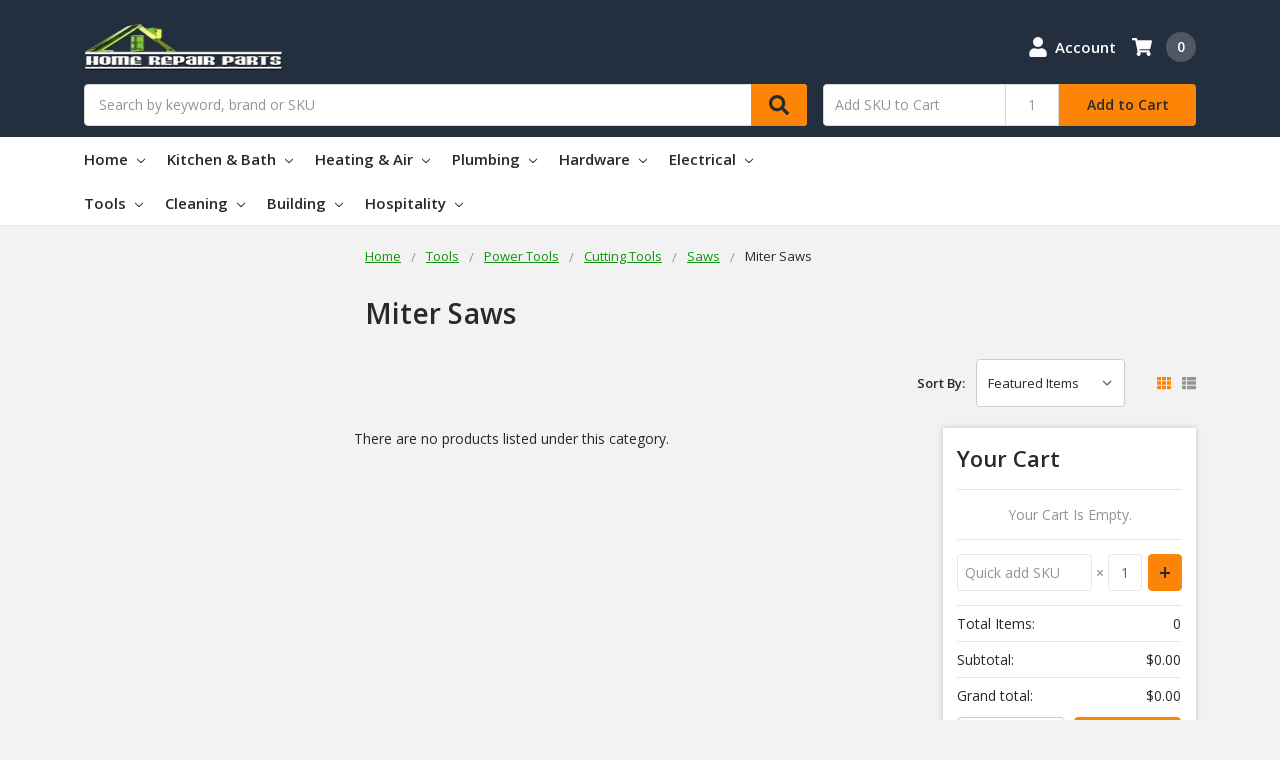

--- FILE ---
content_type: application/javascript; charset=UTF-8
request_url: https://cdn11.bigcommerce.com/s-zxxdaf/stencil/affecdc0-aa3d-0137-890d-0242ac110002/e/fa9fcff0-3c59-013c-89df-425165df6548/dist/theme-bundle.chunk.8.js
body_size: 3783
content:
(window.webpackJsonp=window.webpackJsonp||[]).push([[8],{258:function(e,t,a){"use strict";a.r(t),function(e){a.d(t,"default",function(){return h});var o=a(1),n=a(297),r=a(290),i=a(299),c=a(94),s=a(91),l=a(273),d=a.n(l),u=a(93);var h=function(t){var a,n;function l(){return t.apply(this,arguments)||this}n=t,(a=l).prototype=Object.create(n.prototype),a.prototype.constructor=a,a.__proto__=n;var h=l.prototype;return h.onReady=function(){Object(r.a)(this.context.urls),e("#facetedSearch").length>0?this.initFacetedSearch():(this.onSortBySubmit=this.onSortBySubmit.bind(this),o.c.on("sortBy-submitted",this.onSortBySubmit)),this.context.enableSideCart&&Object(s.a)(),Object(c.a)(),Object(u.a)(this.context),this.highlightPageCount()},h.highlightPageCount=function(){var t=d.a.parse(window.location.href,!0);t.query.limit?e(".productCount [data-count="+t.query.limit+"]").addClass("productCount__item--active"):this.context.categoryProductsPerPage&&e(".productCount [data-count="+this.context.categoryProductsPerPage+"]").addClass("productCount__item--active")},h.initFacetedSearch=function(){var t=this,a=e("#product-listing-container"),o=e("#faceted-search-container"),n=e("#headerTitleContainer"),r=e(".js-product-count"),l={config:{category:{shop_by_price:!0,products:{limit:this.context.categoryProductsPerPage}}},template:{productListing:"f/category/product-listing",sidebar:"category/sidebar",headerTitle:"f/category/header-title",itemsPerPage:"f/category/show-amount"},showMore:"category/show-more"};this.facetedSearch=new i.a(l,function(i){a.html(i.productListing),o.html(i.sidebar),n.html(i.headerTitle),r.html(i.itemsPerPage),e("html, body").animate({scrollTop:0},100),t.context.enableSideCart&&Object(s.a)(),Object(c.a)(),Object(u.a)(t.context),t.highlightPageCount()})},l}(n.a)}.call(this,a(0))},264:function(e,t,a){"use strict";t.a={email:function(e){return/^.+@.+\..+/.test(e)},password:function(e){return this.notEmpty(e)},notEmpty:function(e){return e.length>0}}},265:function(e,t,a){"use strict";(function(e){a.d(t,"b",function(){return h}),a.d(t,"a",function(){return f}),a.d(t,"c",function(){return p});a(19),a(26),a(27),a(45),a(270),a(154),a(5);var o=a(266),n=a.n(o),r=a(271),i=a.n(r),c=a(268),s=a.n(c),l=a(82),d=a(264),u=["input","select","textarea"];function h(t,a){void 0===a&&(a={});var o=e(t),r=o.find(u.join(", ")),c=a.formFieldClass,l=void 0===c?"form-field":c;return r.each(function(t,a){!function(t,a){var o,r=e(t),c=r.parent("."+a),l=r.prop("tagName").toLowerCase(),d=a+"--"+l;if("input"===l){var u=r.prop("type");s()(["radio","checkbox","submit"],u)?d=a+"--"+i()(u):o=""+d+n()(u)}c.addClass(d).addClass(o)}(a,l)}),o}function p(t){var a={type:"hidden",name:"FormFieldIsText"+function(e){var t=e.prop("name").match(/(\[.*\])/);return t&&0!==t.length?t[0]:""}(t),value:"1"};t.after(e("<input />",a))}var f={setEmailValidation:function(e,t){t&&e.add({selector:t,validate:function(e,t){e(d.a.email(t))},errorMessage:"You must enter a valid email."})},setPasswordValidation:function(t,a,o,n,r){var i=e(a),c=[{selector:a,validate:function(e,t){var a=t.length;if(r)return e(!0);e(a)},errorMessage:"You must enter a password."},{selector:a,validate:function(e,t){var a=t.match(new RegExp(n.alpha))&&t.match(new RegExp(n.numeric))&&t.length>=n.minlength;if(r&&0===t.length)return e(!0);e(a)},errorMessage:n.error},{selector:o,validate:function(e,t){var a=t.length;if(r)return e(!0);e(a)},errorMessage:"You must enter a password."},{selector:o,validate:function(e,t){e(t===i.val())},errorMessage:"Your passwords do not match."}];t.add(c)},setMinMaxPriceValidation:function(e,t){var a=t.errorSelector,o=t.fieldsetSelector,n=t.formSelector,r=t.maxPriceSelector,i=t.minPriceSelector;e.configure({form:n,preventSubmit:!0,successClass:"_"}),e.add({errorMessage:"Min price must be less than max. price.",selector:i,validate:"min-max:"+i+":"+r}),e.add({errorMessage:"Min price must be less than max. price.",selector:r,validate:"min-max:"+i+":"+r}),e.add({errorMessage:"Max. price is required.",selector:r,validate:"presence"}),e.add({errorMessage:"Min. price is required.",selector:i,validate:"presence"}),e.add({errorMessage:"Input must be greater than 0.",selector:[i,r],validate:"min-number:0"}),e.setMessageOptions({selector:[i,r],parent:o,errorSpan:a})},setStateCountryValidation:function(e,t){t&&e.add({selector:t,validate:"presence",errorMessage:"The 'State/Province' field cannot be blank."})},cleanUpStateValidation:function(t){var a=e('[data-type="'+t.data("fieldType")+'"]');Object.keys(l.a.classes).forEach(function(e){a.hasClass(l.a.classes[e])&&a.removeClass(l.a.classes[e])})}}}).call(this,a(0))},288:function(e,t,a){"use strict";(function(e){a(46);var o=a(273),n=a.n(o),r={getUrl:function(){return""+window.location.pathname+window.location.search},goToUrl:function(t){window.history.pushState({},document.title,t),e(window).trigger("statechange")},searchGoToUrl:function(){e(window).trigger("statechange")},replaceParams:function(e,t){var a,o=n.a.parse(e,!0);for(a in o.search=null,t)t.hasOwnProperty(a)&&(o.query[a]=t[a]);return n.a.format(o)},buildQueryString:function(e){var t,a="";for(t in e)if(e.hasOwnProperty(t))if(Array.isArray(e[t])){var o=void 0;for(o in e[t])e[t].hasOwnProperty(o)&&(a+="&"+t+"="+e[t][o])}else a+="&"+t+"="+e[t];return a.substring(1)}};t.a=r}).call(this,a(0))},290:function(e,t,a){"use strict";(function(e){a(5);var o=a(298),n=a.n(o),r=a(12);function i(e,t,a){0!==e.length?(t.is("visible")||t.addClass("show"),t.attr("href",a.compare+"/"+e.join("/")),t.find("span.countPill").html(e.length)):t.removeClass("show")}t.a=function(t){var a,o=e("body").find('input[name="products[]"]:checked'),c=e("a[data-compare-nav]");0!==o.length&&i(a=n()(o,function(e){return e.value}),c,t);var s=a||[];e("body").on("click","[data-compare-id]",function(a){var o,n=a.currentTarget.value,r=e("a[data-compare-nav]");a.currentTarget.checked?(o=n,s.push(o)):function(e,t){var a=e.indexOf(t);a>-1&&e.splice(a,1)}(s,n),i(s,r,t)}),e("body").on("submit","[data-product-compare]",function(t){e(t.currentTarget).find('input[name="products[]"]:checked').length<=1&&(Object(r.c)("You must select at least two products to compare"),t.preventDefault())}),e("body").on("click","a[data-compare-nav]",function(){if(e("body").find('input[name="products[]"]:checked').length<=1)return Object(r.c)("You must select at least two products to compare"),!1})}}).call(this,a(0))},297:function(e,t,a){"use strict";(function(e){a.d(t,"a",function(){return c});a(83);var o=a(44),n=a(288),r=a(273),i=a.n(r);var c=function(t){var a,o;function r(){return t.apply(this,arguments)||this}return o=t,(a=r).prototype=Object.create(o.prototype),a.prototype.constructor=a,a.__proto__=o,r.prototype.onSortBySubmit=function(t){var a=i.a.parse(window.location.href,!0),o=e(t.currentTarget).serialize().split("=");a.query[o[0]]=o[1],delete a.query.page,t.preventDefault(),window.location=i.a.format({pathname:a.pathname,search:n.a.buildQueryString(a.query)})},r}(o.a)}).call(this,a(0))},299:function(e,t,a){"use strict";(function(e){a(83);var o=a(268),n=a.n(o),r=a(302),i=a.n(r),c=a(303),s=a.n(c),l=a(47),d=a.n(l),u=a(1),h=a(273),p=a.n(h),f=a(288),g=a(12),m=a(18),v=a(265),S=a(82),b=function(){function t(t,a,o){var n=this,r={accordionToggleSelector:"#facetedSearch .accordion-navigation, #facetedSearch .facetedSearch-toggle",blockerSelector:"#facetedSearch .blocker",clearFacetSelector:"#facetedSearch .facetedSearch-clearLink",componentSelector:"#facetedSearch-navList",facetNavListSelector:"#facetedSearch .navList",priceRangeErrorSelector:"#facet-range-form .form-inlineMessage",priceRangeFieldsetSelector:"#facet-range-form .form-fieldset",priceRangeFormSelector:"#facet-range-form",priceRangeMaxPriceSelector:"#facet-range-form [name=max_price]",priceRangeMinPriceSelector:"#facet-range-form [name=min_price]",showMoreToggleSelector:"#facetedSearch .accordion-content .toggleLink",facetedSearchFilterItems:"#facetedSearch-filterItems .form-input",modal:Object(g.a)("#modal")[0],modalOpen:!1};this.requestOptions=t,this.callback=a,this.options=d()({},r,o),this.collapsedFacets=[],this.collapsedFacetItems=[],Object(m.b)(),this.initPriceValidator(),e(this.options.facetNavListSelector).each(function(t,a){n.collapseFacetItems(e(a))}),e(this.options.accordionToggleSelector).each(function(t,a){var o=e(a).data("collapsibleInstance");o.isCollapsed&&n.collapsedFacets.push(o.targetId)}),setTimeout(function(){e(n.options.componentSelector).is(":hidden")&&n.collapseAllFacets()}),window.onpopstate=function(){e(window).trigger("statechange")},this.onStateChange=this.onStateChange.bind(this),this.onToggleClick=this.onToggleClick.bind(this),this.onAccordionToggle=this.onAccordionToggle.bind(this),this.onClearFacet=this.onClearFacet.bind(this),this.onFacetClick=this.onFacetClick.bind(this),this.onRangeSubmit=this.onRangeSubmit.bind(this),this.onSortBySubmit=this.onSortBySubmit.bind(this),this.filterFacetItems=this.filterFacetItems.bind(this),this.bindEvents()}var a=t.prototype;return a.refreshView=function(e){e&&this.callback(e),Object(m.b)(),this.initPriceValidator(),this.restoreCollapsedFacets(),this.restoreCollapsedFacetItems(),this.bindEvents()},a.updateView=function(){var t=this;e(this.options.blockerSelector).show(),u.a.getPage(f.a.getUrl(),this.requestOptions,function(a,o){if(e(t.options.blockerSelector).hide(),a)throw new Error(a);t.refreshView(o)})},a.expandFacetItems=function(e){var t=e.attr("id");this.collapsedFacetItems=s()(this.collapsedFacetItems,t)},a.collapseFacetItems=function(e){var t=e.attr("id"),a=e.data("hasMoreResults");this.collapsedFacetItems=a?i()(this.collapsedFacetItems,[t]):s()(this.collapsedFacetItems,t)},a.toggleFacetItems=function(e){var t=e.attr("id");return n()(this.collapsedFacetItems,t)?(this.getMoreFacetResults(e),!0):(this.collapseFacetItems(e),!1)},a.getMoreFacetResults=function(e){var t=this,a=e.data("facet"),o=f.a.getUrl();return this.requestOptions.showMore&&u.a.getPage(o,{template:this.requestOptions.showMore,params:{list_all:a}},function(e,a){if(e)throw new Error(e);t.options.modal.open(),t.options.modalOpen=!0,t.options.modal.updateContent(a)}),this.collapseFacetItems(e),!1},a.filterFacetItems=function(t){var a=e(".navList-item"),o=e(t.currentTarget).val().toLowerCase();a.each(function(t,a){-1!==e(a).text().toLowerCase().indexOf(o)?e(a).show():e(a).hide()})},a.expandFacet=function(e){e.data("collapsibleInstance").open()},a.collapseFacet=function(e){e.data("collapsibleInstance").close()},a.collapseAllFacets=function(){var t=this;e(this.options.accordionToggleSelector).each(function(a,o){var n=e(o);t.collapseFacet(n)})},a.expandAllFacets=function(){var t=this;e(this.options.accordionToggleSelector).each(function(a,o){var n=e(o);t.expandFacet(n)})},a.initPriceValidator=function(){if(0!==e(this.options.priceRangeFormSelector).length){var t=Object(S.a)(),a={errorSelector:this.options.priceRangeErrorSelector,fieldsetSelector:this.options.priceRangeFieldsetSelector,formSelector:this.options.priceRangeFormSelector,maxPriceSelector:this.options.priceRangeMaxPriceSelector,minPriceSelector:this.options.priceRangeMinPriceSelector};v.a.setMinMaxPriceValidation(t,a),this.priceRangeValidator=t}},a.restoreCollapsedFacetItems=function(){var t=this;e(this.options.facetNavListSelector).each(function(a,o){var r=e(o),i=r.attr("id");n()(t.collapsedFacetItems,i)?t.collapseFacetItems(r):t.expandFacetItems(r)})},a.restoreCollapsedFacets=function(){var t=this;e(this.options.accordionToggleSelector).each(function(a,o){var r=e(o),i=r.data("collapsibleInstance").targetId;n()(t.collapsedFacets,i)?t.collapseFacet(r):t.expandFacet(r)})},a.bindEvents=function(){this.unbindEvents(),e(window).on("statechange",this.onStateChange),e(document).on("click",this.options.showMoreToggleSelector,this.onToggleClick),e(document).on("toggle.collapsible",this.options.accordionToggleSelector,this.onAccordionToggle),e(document).on("keyup",this.options.facetedSearchFilterItems,this.filterFacetItems),e(this.options.clearFacetSelector).on("click",this.onClearFacet),u.c.on("facetedSearch-facet-clicked",this.onFacetClick),u.c.on("facetedSearch-range-submitted",this.onRangeSubmit),u.c.on("sortBy-submitted",this.onSortBySubmit)},a.unbindEvents=function(){e(window).off("statechange",this.onStateChange),e(document).off("click",this.options.showMoreToggleSelector,this.onToggleClick),e(document).off("toggle.collapsible",this.options.accordionToggleSelector,this.onAccordionToggle),e(document).off("keyup",this.options.facetedSearchFilterItems,this.filterFacetItems),e(this.options.clearFacetSelector).off("click",this.onClearFacet),u.c.off("facetedSearch-facet-clicked",this.onFacetClick),u.c.off("facetedSearch-range-submitted",this.onRangeSubmit),u.c.off("sortBy-submitted",this.onSortBySubmit)},a.onClearFacet=function(t){var a=e(t.currentTarget).attr("href");t.preventDefault(),t.stopPropagation(),f.a.goToUrl(a)},a.onToggleClick=function(t){var a=e(t.currentTarget),o=e(a.attr("href"));t.preventDefault(),this.toggleFacetItems(o)},a.onFacetClick=function(t){var a=e(t.currentTarget),o=a.attr("href");t.preventDefault(),a.toggleClass("is-selected"),f.a.goToUrl(o),this.options.modalOpen&&this.options.modal.close()},a.onSortBySubmit=function(t){var a=p.a.parse(window.location.href,!0),o=e(t.currentTarget).serialize().split("=");a.query[o[0]]=o[1],delete a.query.page,t.preventDefault(),f.a.goToUrl(p.a.format({pathname:a.pathname,search:f.a.buildQueryString(a.query)}))},a.onRangeSubmit=function(t){if(t.preventDefault(),this.priceRangeValidator.areAll(S.a.constants.VALID)){var a=p.a.parse(window.location.href),o=decodeURI(e(t.currentTarget).serialize());f.a.goToUrl(p.a.format({pathname:a.pathname,search:"?"+o}))}},a.onStateChange=function(){this.updateView()},a.onAccordionToggle=function(t){var a=e(t.currentTarget).data("collapsibleInstance"),o=a.targetId;a.isCollapsed?this.collapsedFacets=i()(this.collapsedFacets,[o]):this.collapsedFacets=s()(this.collapsedFacets,o)},t}();t.a=b}).call(this,a(0))}}]);
//# sourceMappingURL=theme-bundle.chunk.8.js.map